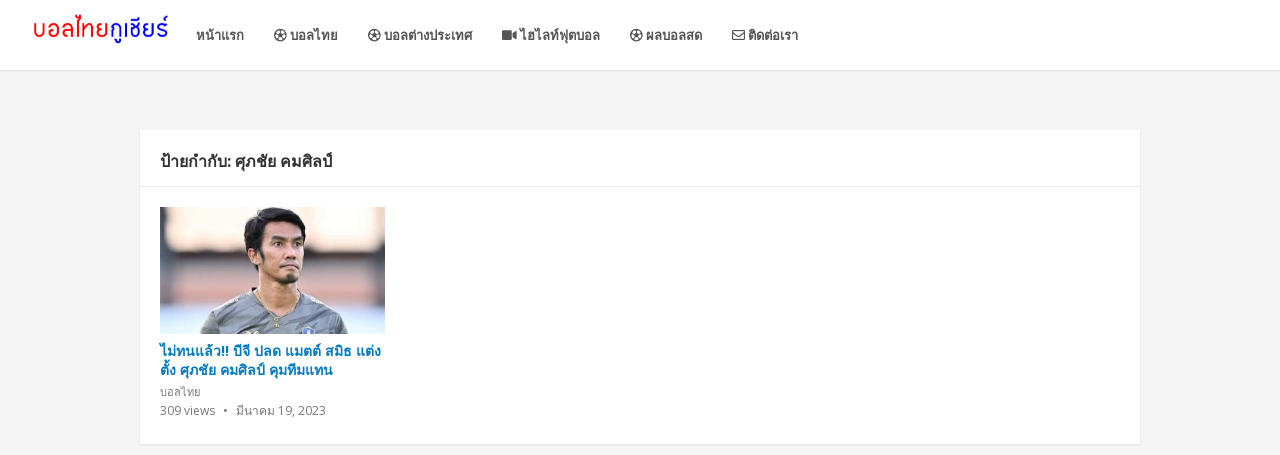

--- FILE ---
content_type: text/html; charset=UTF-8
request_url: https://ballthais.com/tag/%E0%B8%A8%E0%B8%B8%E0%B8%A0%E0%B8%8A%E0%B8%B1%E0%B8%A2-%E0%B8%84%E0%B8%A1%E0%B8%A8%E0%B8%B4%E0%B8%A5%E0%B8%9B%E0%B9%8C/
body_size: 10126
content:
<!DOCTYPE html>
<html lang="th">
<head>
	<script async src="https://pagead2.googlesyndication.com/pagead/js/adsbygoogle.js?client=ca-pub-8245324221082298"
     crossorigin="anonymous"></script>
<meta charset="UTF-8">
<meta name="viewport" content="width=device-width, initial-scale=1">
<meta http-equiv="X-UA-Compatible" content="IE=edge">
<meta name="HandheldFriendly" content="true">
<meta name="keywords" content="บอลไทยกูเชียร์,นักบอลไทยกูเชียร์,ผลบอลสด1,ตารางคะแนน,บอลไทย,ฟุตบอลไทยลีก 2020,ตารางคะแนน,ดูทีวีออนไลน์ช่อง31,ทีวีออนไลน์ช่อง3,ฟุตบอลทีมชาติไทยแฟนคลับ"/>
<link rel="profile" href="https://gmpg.org/xfn/11">
<meta name='robots' content='index, follow, max-image-preview:large, max-snippet:-1, max-video-preview:-1' />

	<!-- This site is optimized with the Yoast SEO plugin v26.7 - https://yoast.com/wordpress/plugins/seo/ -->
	<title>ศุภชัย คมศิลป์ Archives - บอลไทยกูเชียร์ นักบอลไทยกูเชียร์ ผลบอลสด1 ตารางคะแนน</title>
	<link rel="canonical" href="https://ballthais.com/tag/ศุภชัย-คมศิลป์/" />
	<meta property="og:locale" content="th_TH" />
	<meta property="og:type" content="article" />
	<meta property="og:title" content="ศุภชัย คมศิลป์ Archives - บอลไทยกูเชียร์ นักบอลไทยกูเชียร์ ผลบอลสด1 ตารางคะแนน" />
	<meta property="og:url" content="https://ballthais.com/tag/ศุภชัย-คมศิลป์/" />
	<meta property="og:site_name" content="บอลไทยกูเชียร์ นักบอลไทยกูเชียร์ ผลบอลสด1 ตารางคะแนน" />
	<meta name="twitter:card" content="summary_large_image" />
	<script type="application/ld+json" class="yoast-schema-graph">{"@context":"https://schema.org","@graph":[{"@type":"CollectionPage","@id":"https://ballthais.com/tag/%e0%b8%a8%e0%b8%b8%e0%b8%a0%e0%b8%8a%e0%b8%b1%e0%b8%a2-%e0%b8%84%e0%b8%a1%e0%b8%a8%e0%b8%b4%e0%b8%a5%e0%b8%9b%e0%b9%8c/","url":"https://ballthais.com/tag/%e0%b8%a8%e0%b8%b8%e0%b8%a0%e0%b8%8a%e0%b8%b1%e0%b8%a2-%e0%b8%84%e0%b8%a1%e0%b8%a8%e0%b8%b4%e0%b8%a5%e0%b8%9b%e0%b9%8c/","name":"ศุภชัย คมศิลป์ Archives - บอลไทยกูเชียร์ นักบอลไทยกูเชียร์ ผลบอลสด1 ตารางคะแนน","isPartOf":{"@id":"https://ballthais.com/#website"},"primaryImageOfPage":{"@id":"https://ballthais.com/tag/%e0%b8%a8%e0%b8%b8%e0%b8%a0%e0%b8%8a%e0%b8%b1%e0%b8%a2-%e0%b8%84%e0%b8%a1%e0%b8%a8%e0%b8%b4%e0%b8%a5%e0%b8%9b%e0%b9%8c/#primaryimage"},"image":{"@id":"https://ballthais.com/tag/%e0%b8%a8%e0%b8%b8%e0%b8%a0%e0%b8%8a%e0%b8%b1%e0%b8%a2-%e0%b8%84%e0%b8%a1%e0%b8%a8%e0%b8%b4%e0%b8%a5%e0%b8%9b%e0%b9%8c/#primaryimage"},"thumbnailUrl":"https://ballthais.com/wp-content/uploads/2023/03/350.jpg","breadcrumb":{"@id":"https://ballthais.com/tag/%e0%b8%a8%e0%b8%b8%e0%b8%a0%e0%b8%8a%e0%b8%b1%e0%b8%a2-%e0%b8%84%e0%b8%a1%e0%b8%a8%e0%b8%b4%e0%b8%a5%e0%b8%9b%e0%b9%8c/#breadcrumb"},"inLanguage":"th"},{"@type":"ImageObject","inLanguage":"th","@id":"https://ballthais.com/tag/%e0%b8%a8%e0%b8%b8%e0%b8%a0%e0%b8%8a%e0%b8%b1%e0%b8%a2-%e0%b8%84%e0%b8%a1%e0%b8%a8%e0%b8%b4%e0%b8%a5%e0%b8%9b%e0%b9%8c/#primaryimage","url":"https://ballthais.com/wp-content/uploads/2023/03/350.jpg","contentUrl":"https://ballthais.com/wp-content/uploads/2023/03/350.jpg","width":800,"height":450,"caption":"บีจี ปลด แมตต์ สมิธ แต่งตั้ง ศุภชัย คมศิลป์ คุมทีมแทน"},{"@type":"BreadcrumbList","@id":"https://ballthais.com/tag/%e0%b8%a8%e0%b8%b8%e0%b8%a0%e0%b8%8a%e0%b8%b1%e0%b8%a2-%e0%b8%84%e0%b8%a1%e0%b8%a8%e0%b8%b4%e0%b8%a5%e0%b8%9b%e0%b9%8c/#breadcrumb","itemListElement":[{"@type":"ListItem","position":1,"name":"Home","item":"https://ballthais.com/"},{"@type":"ListItem","position":2,"name":"ศุภชัย คมศิลป์"}]},{"@type":"WebSite","@id":"https://ballthais.com/#website","url":"https://ballthais.com/","name":"บอลไทยกูเชียร์ นักบอลไทยกูเชียร์ ผลบอลสด1 ตารางคะแนน","description":"บอลไทย ฟุตบอลไทยลีก 2020 บอลไทยกูเชียร์ นักบอลไทยกูเชียร์ ผลบอลสด1 ตารางคะแนน ดูทีวีออนไลน์ช่อง31 ทีวีออนไลน์ช่อง3 ฟุตบอลทีมชาติไทยแฟนคลับ","potentialAction":[{"@type":"SearchAction","target":{"@type":"EntryPoint","urlTemplate":"https://ballthais.com/?s={search_term_string}"},"query-input":{"@type":"PropertyValueSpecification","valueRequired":true,"valueName":"search_term_string"}}],"inLanguage":"th"}]}</script>
	<!-- / Yoast SEO plugin. -->


<link rel='dns-prefetch' href='//use.fontawesome.com' />
<link rel="alternate" type="application/rss+xml" title="บอลไทยกูเชียร์ นักบอลไทยกูเชียร์ ผลบอลสด1 ตารางคะแนน &raquo; ฟีด" href="https://ballthais.com/feed/" />
<link rel="alternate" type="application/rss+xml" title="บอลไทยกูเชียร์ นักบอลไทยกูเชียร์ ผลบอลสด1 ตารางคะแนน &raquo; ฟีดความเห็น" href="https://ballthais.com/comments/feed/" />
<script type="text/javascript" id="wpp-js" src="https://ballthais.com/wp-content/plugins/wordpress-popular-posts/assets/js/wpp.min.js?ver=7.3.6" data-sampling="0" data-sampling-rate="100" data-api-url="https://ballthais.com/wp-json/wordpress-popular-posts" data-post-id="0" data-token="ae3123620a" data-lang="0" data-debug="0"></script>
<link rel="alternate" type="application/rss+xml" title="บอลไทยกูเชียร์ นักบอลไทยกูเชียร์ ผลบอลสด1 ตารางคะแนน &raquo; ศุภชัย คมศิลป์ ฟีดป้ายกำกับ" href="https://ballthais.com/tag/%e0%b8%a8%e0%b8%b8%e0%b8%a0%e0%b8%8a%e0%b8%b1%e0%b8%a2-%e0%b8%84%e0%b8%a1%e0%b8%a8%e0%b8%b4%e0%b8%a5%e0%b8%9b%e0%b9%8c/feed/" />
<style id='wp-img-auto-sizes-contain-inline-css' type='text/css'>
img:is([sizes=auto i],[sizes^="auto," i]){contain-intrinsic-size:3000px 1500px}
/*# sourceURL=wp-img-auto-sizes-contain-inline-css */
</style>

<style id='wp-emoji-styles-inline-css' type='text/css'>

	img.wp-smiley, img.emoji {
		display: inline !important;
		border: none !important;
		box-shadow: none !important;
		height: 1em !important;
		width: 1em !important;
		margin: 0 0.07em !important;
		vertical-align: -0.1em !important;
		background: none !important;
		padding: 0 !important;
	}
/*# sourceURL=wp-emoji-styles-inline-css */
</style>
<link rel='stylesheet' id='wp-block-library-css' href='https://ballthais.com/wp-includes/css/dist/block-library/style.min.css?ver=8246de9a4e718fd0de9e3e6f1df6a4da' type='text/css' media='all' />
<style id='global-styles-inline-css' type='text/css'>
:root{--wp--preset--aspect-ratio--square: 1;--wp--preset--aspect-ratio--4-3: 4/3;--wp--preset--aspect-ratio--3-4: 3/4;--wp--preset--aspect-ratio--3-2: 3/2;--wp--preset--aspect-ratio--2-3: 2/3;--wp--preset--aspect-ratio--16-9: 16/9;--wp--preset--aspect-ratio--9-16: 9/16;--wp--preset--color--black: #000000;--wp--preset--color--cyan-bluish-gray: #abb8c3;--wp--preset--color--white: #ffffff;--wp--preset--color--pale-pink: #f78da7;--wp--preset--color--vivid-red: #cf2e2e;--wp--preset--color--luminous-vivid-orange: #ff6900;--wp--preset--color--luminous-vivid-amber: #fcb900;--wp--preset--color--light-green-cyan: #7bdcb5;--wp--preset--color--vivid-green-cyan: #00d084;--wp--preset--color--pale-cyan-blue: #8ed1fc;--wp--preset--color--vivid-cyan-blue: #0693e3;--wp--preset--color--vivid-purple: #9b51e0;--wp--preset--gradient--vivid-cyan-blue-to-vivid-purple: linear-gradient(135deg,rgb(6,147,227) 0%,rgb(155,81,224) 100%);--wp--preset--gradient--light-green-cyan-to-vivid-green-cyan: linear-gradient(135deg,rgb(122,220,180) 0%,rgb(0,208,130) 100%);--wp--preset--gradient--luminous-vivid-amber-to-luminous-vivid-orange: linear-gradient(135deg,rgb(252,185,0) 0%,rgb(255,105,0) 100%);--wp--preset--gradient--luminous-vivid-orange-to-vivid-red: linear-gradient(135deg,rgb(255,105,0) 0%,rgb(207,46,46) 100%);--wp--preset--gradient--very-light-gray-to-cyan-bluish-gray: linear-gradient(135deg,rgb(238,238,238) 0%,rgb(169,184,195) 100%);--wp--preset--gradient--cool-to-warm-spectrum: linear-gradient(135deg,rgb(74,234,220) 0%,rgb(151,120,209) 20%,rgb(207,42,186) 40%,rgb(238,44,130) 60%,rgb(251,105,98) 80%,rgb(254,248,76) 100%);--wp--preset--gradient--blush-light-purple: linear-gradient(135deg,rgb(255,206,236) 0%,rgb(152,150,240) 100%);--wp--preset--gradient--blush-bordeaux: linear-gradient(135deg,rgb(254,205,165) 0%,rgb(254,45,45) 50%,rgb(107,0,62) 100%);--wp--preset--gradient--luminous-dusk: linear-gradient(135deg,rgb(255,203,112) 0%,rgb(199,81,192) 50%,rgb(65,88,208) 100%);--wp--preset--gradient--pale-ocean: linear-gradient(135deg,rgb(255,245,203) 0%,rgb(182,227,212) 50%,rgb(51,167,181) 100%);--wp--preset--gradient--electric-grass: linear-gradient(135deg,rgb(202,248,128) 0%,rgb(113,206,126) 100%);--wp--preset--gradient--midnight: linear-gradient(135deg,rgb(2,3,129) 0%,rgb(40,116,252) 100%);--wp--preset--font-size--small: 13px;--wp--preset--font-size--medium: 20px;--wp--preset--font-size--large: 36px;--wp--preset--font-size--x-large: 42px;--wp--preset--spacing--20: 0.44rem;--wp--preset--spacing--30: 0.67rem;--wp--preset--spacing--40: 1rem;--wp--preset--spacing--50: 1.5rem;--wp--preset--spacing--60: 2.25rem;--wp--preset--spacing--70: 3.38rem;--wp--preset--spacing--80: 5.06rem;--wp--preset--shadow--natural: 6px 6px 9px rgba(0, 0, 0, 0.2);--wp--preset--shadow--deep: 12px 12px 50px rgba(0, 0, 0, 0.4);--wp--preset--shadow--sharp: 6px 6px 0px rgba(0, 0, 0, 0.2);--wp--preset--shadow--outlined: 6px 6px 0px -3px rgb(255, 255, 255), 6px 6px rgb(0, 0, 0);--wp--preset--shadow--crisp: 6px 6px 0px rgb(0, 0, 0);}:where(.is-layout-flex){gap: 0.5em;}:where(.is-layout-grid){gap: 0.5em;}body .is-layout-flex{display: flex;}.is-layout-flex{flex-wrap: wrap;align-items: center;}.is-layout-flex > :is(*, div){margin: 0;}body .is-layout-grid{display: grid;}.is-layout-grid > :is(*, div){margin: 0;}:where(.wp-block-columns.is-layout-flex){gap: 2em;}:where(.wp-block-columns.is-layout-grid){gap: 2em;}:where(.wp-block-post-template.is-layout-flex){gap: 1.25em;}:where(.wp-block-post-template.is-layout-grid){gap: 1.25em;}.has-black-color{color: var(--wp--preset--color--black) !important;}.has-cyan-bluish-gray-color{color: var(--wp--preset--color--cyan-bluish-gray) !important;}.has-white-color{color: var(--wp--preset--color--white) !important;}.has-pale-pink-color{color: var(--wp--preset--color--pale-pink) !important;}.has-vivid-red-color{color: var(--wp--preset--color--vivid-red) !important;}.has-luminous-vivid-orange-color{color: var(--wp--preset--color--luminous-vivid-orange) !important;}.has-luminous-vivid-amber-color{color: var(--wp--preset--color--luminous-vivid-amber) !important;}.has-light-green-cyan-color{color: var(--wp--preset--color--light-green-cyan) !important;}.has-vivid-green-cyan-color{color: var(--wp--preset--color--vivid-green-cyan) !important;}.has-pale-cyan-blue-color{color: var(--wp--preset--color--pale-cyan-blue) !important;}.has-vivid-cyan-blue-color{color: var(--wp--preset--color--vivid-cyan-blue) !important;}.has-vivid-purple-color{color: var(--wp--preset--color--vivid-purple) !important;}.has-black-background-color{background-color: var(--wp--preset--color--black) !important;}.has-cyan-bluish-gray-background-color{background-color: var(--wp--preset--color--cyan-bluish-gray) !important;}.has-white-background-color{background-color: var(--wp--preset--color--white) !important;}.has-pale-pink-background-color{background-color: var(--wp--preset--color--pale-pink) !important;}.has-vivid-red-background-color{background-color: var(--wp--preset--color--vivid-red) !important;}.has-luminous-vivid-orange-background-color{background-color: var(--wp--preset--color--luminous-vivid-orange) !important;}.has-luminous-vivid-amber-background-color{background-color: var(--wp--preset--color--luminous-vivid-amber) !important;}.has-light-green-cyan-background-color{background-color: var(--wp--preset--color--light-green-cyan) !important;}.has-vivid-green-cyan-background-color{background-color: var(--wp--preset--color--vivid-green-cyan) !important;}.has-pale-cyan-blue-background-color{background-color: var(--wp--preset--color--pale-cyan-blue) !important;}.has-vivid-cyan-blue-background-color{background-color: var(--wp--preset--color--vivid-cyan-blue) !important;}.has-vivid-purple-background-color{background-color: var(--wp--preset--color--vivid-purple) !important;}.has-black-border-color{border-color: var(--wp--preset--color--black) !important;}.has-cyan-bluish-gray-border-color{border-color: var(--wp--preset--color--cyan-bluish-gray) !important;}.has-white-border-color{border-color: var(--wp--preset--color--white) !important;}.has-pale-pink-border-color{border-color: var(--wp--preset--color--pale-pink) !important;}.has-vivid-red-border-color{border-color: var(--wp--preset--color--vivid-red) !important;}.has-luminous-vivid-orange-border-color{border-color: var(--wp--preset--color--luminous-vivid-orange) !important;}.has-luminous-vivid-amber-border-color{border-color: var(--wp--preset--color--luminous-vivid-amber) !important;}.has-light-green-cyan-border-color{border-color: var(--wp--preset--color--light-green-cyan) !important;}.has-vivid-green-cyan-border-color{border-color: var(--wp--preset--color--vivid-green-cyan) !important;}.has-pale-cyan-blue-border-color{border-color: var(--wp--preset--color--pale-cyan-blue) !important;}.has-vivid-cyan-blue-border-color{border-color: var(--wp--preset--color--vivid-cyan-blue) !important;}.has-vivid-purple-border-color{border-color: var(--wp--preset--color--vivid-purple) !important;}.has-vivid-cyan-blue-to-vivid-purple-gradient-background{background: var(--wp--preset--gradient--vivid-cyan-blue-to-vivid-purple) !important;}.has-light-green-cyan-to-vivid-green-cyan-gradient-background{background: var(--wp--preset--gradient--light-green-cyan-to-vivid-green-cyan) !important;}.has-luminous-vivid-amber-to-luminous-vivid-orange-gradient-background{background: var(--wp--preset--gradient--luminous-vivid-amber-to-luminous-vivid-orange) !important;}.has-luminous-vivid-orange-to-vivid-red-gradient-background{background: var(--wp--preset--gradient--luminous-vivid-orange-to-vivid-red) !important;}.has-very-light-gray-to-cyan-bluish-gray-gradient-background{background: var(--wp--preset--gradient--very-light-gray-to-cyan-bluish-gray) !important;}.has-cool-to-warm-spectrum-gradient-background{background: var(--wp--preset--gradient--cool-to-warm-spectrum) !important;}.has-blush-light-purple-gradient-background{background: var(--wp--preset--gradient--blush-light-purple) !important;}.has-blush-bordeaux-gradient-background{background: var(--wp--preset--gradient--blush-bordeaux) !important;}.has-luminous-dusk-gradient-background{background: var(--wp--preset--gradient--luminous-dusk) !important;}.has-pale-ocean-gradient-background{background: var(--wp--preset--gradient--pale-ocean) !important;}.has-electric-grass-gradient-background{background: var(--wp--preset--gradient--electric-grass) !important;}.has-midnight-gradient-background{background: var(--wp--preset--gradient--midnight) !important;}.has-small-font-size{font-size: var(--wp--preset--font-size--small) !important;}.has-medium-font-size{font-size: var(--wp--preset--font-size--medium) !important;}.has-large-font-size{font-size: var(--wp--preset--font-size--large) !important;}.has-x-large-font-size{font-size: var(--wp--preset--font-size--x-large) !important;}
/*# sourceURL=global-styles-inline-css */
</style>

<style id='classic-theme-styles-inline-css' type='text/css'>
/*! This file is auto-generated */
.wp-block-button__link{color:#fff;background-color:#32373c;border-radius:9999px;box-shadow:none;text-decoration:none;padding:calc(.667em + 2px) calc(1.333em + 2px);font-size:1.125em}.wp-block-file__button{background:#32373c;color:#fff;text-decoration:none}
/*# sourceURL=/wp-includes/css/classic-themes.min.css */
</style>
<style id='font-awesome-svg-styles-default-inline-css' type='text/css'>
.svg-inline--fa {
  display: inline-block;
  height: 1em;
  overflow: visible;
  vertical-align: -.125em;
}
/*# sourceURL=font-awesome-svg-styles-default-inline-css */
</style>
<link rel='stylesheet' id='font-awesome-svg-styles-css' href='https://ballthais.com/wp-content/uploads/font-awesome/v5.14.0/css/svg-with-js.css' type='text/css' media='all' />
<style id='font-awesome-svg-styles-inline-css' type='text/css'>
   .wp-block-font-awesome-icon svg::before,
   .wp-rich-text-font-awesome-icon svg::before {content: unset;}
/*# sourceURL=font-awesome-svg-styles-inline-css */
</style>
<link rel='stylesheet' id='seed-social-css' href='https://ballthais.com/wp-content/plugins/seed-social/style.css?ver=2021.02' type='text/css' media='all' />
<link rel='stylesheet' id='wordpress-popular-posts-css-css' href='https://ballthais.com/wp-content/plugins/wordpress-popular-posts/assets/css/wpp.css?ver=7.3.6' type='text/css' media='all' />
<link rel='stylesheet' id='videonow-style-css' href='https://ballthais.com/wp-content/themes/videonow/style.css?ver=20180523' type='text/css' media='all' />
<link rel='stylesheet' id='genericons-style-css' href='https://ballthais.com/wp-content/themes/videonow/genericons/genericons.css?ver=8246de9a4e718fd0de9e3e6f1df6a4da' type='text/css' media='all' />
<link rel='stylesheet' id='responsive-style-css' href='https://ballthais.com/wp-content/themes/videonow/responsive.css?ver=20180323' type='text/css' media='all' />
<link rel='stylesheet' id='font-awesome-official-css' href='https://use.fontawesome.com/releases/v5.14.0/css/all.css' type='text/css' media='all' integrity="sha384-HzLeBuhoNPvSl5KYnjx0BT+WB0QEEqLprO+NBkkk5gbc67FTaL7XIGa2w1L0Xbgc" crossorigin="anonymous" />
<link rel='stylesheet' id='font-awesome-official-v4shim-css' href='https://use.fontawesome.com/releases/v5.14.0/css/v4-shims.css' type='text/css' media='all' integrity="sha384-9aKO2QU3KETrRCCXFbhLK16iRd15nC+OYEmpVb54jY8/CEXz/GVRsnM73wcbYw+m" crossorigin="anonymous" />
<style id='font-awesome-official-v4shim-inline-css' type='text/css'>
@font-face {
font-family: "FontAwesome";
font-display: block;
src: url("https://use.fontawesome.com/releases/v5.14.0/webfonts/fa-brands-400.eot"),
		url("https://use.fontawesome.com/releases/v5.14.0/webfonts/fa-brands-400.eot?#iefix") format("embedded-opentype"),
		url("https://use.fontawesome.com/releases/v5.14.0/webfonts/fa-brands-400.woff2") format("woff2"),
		url("https://use.fontawesome.com/releases/v5.14.0/webfonts/fa-brands-400.woff") format("woff"),
		url("https://use.fontawesome.com/releases/v5.14.0/webfonts/fa-brands-400.ttf") format("truetype"),
		url("https://use.fontawesome.com/releases/v5.14.0/webfonts/fa-brands-400.svg#fontawesome") format("svg");
}

@font-face {
font-family: "FontAwesome";
font-display: block;
src: url("https://use.fontawesome.com/releases/v5.14.0/webfonts/fa-solid-900.eot"),
		url("https://use.fontawesome.com/releases/v5.14.0/webfonts/fa-solid-900.eot?#iefix") format("embedded-opentype"),
		url("https://use.fontawesome.com/releases/v5.14.0/webfonts/fa-solid-900.woff2") format("woff2"),
		url("https://use.fontawesome.com/releases/v5.14.0/webfonts/fa-solid-900.woff") format("woff"),
		url("https://use.fontawesome.com/releases/v5.14.0/webfonts/fa-solid-900.ttf") format("truetype"),
		url("https://use.fontawesome.com/releases/v5.14.0/webfonts/fa-solid-900.svg#fontawesome") format("svg");
}

@font-face {
font-family: "FontAwesome";
font-display: block;
src: url("https://use.fontawesome.com/releases/v5.14.0/webfonts/fa-regular-400.eot"),
		url("https://use.fontawesome.com/releases/v5.14.0/webfonts/fa-regular-400.eot?#iefix") format("embedded-opentype"),
		url("https://use.fontawesome.com/releases/v5.14.0/webfonts/fa-regular-400.woff2") format("woff2"),
		url("https://use.fontawesome.com/releases/v5.14.0/webfonts/fa-regular-400.woff") format("woff"),
		url("https://use.fontawesome.com/releases/v5.14.0/webfonts/fa-regular-400.ttf") format("truetype"),
		url("https://use.fontawesome.com/releases/v5.14.0/webfonts/fa-regular-400.svg#fontawesome") format("svg");
unicode-range: U+F004-F005,U+F007,U+F017,U+F022,U+F024,U+F02E,U+F03E,U+F044,U+F057-F059,U+F06E,U+F070,U+F075,U+F07B-F07C,U+F080,U+F086,U+F089,U+F094,U+F09D,U+F0A0,U+F0A4-F0A7,U+F0C5,U+F0C7-F0C8,U+F0E0,U+F0EB,U+F0F3,U+F0F8,U+F0FE,U+F111,U+F118-F11A,U+F11C,U+F133,U+F144,U+F146,U+F14A,U+F14D-F14E,U+F150-F152,U+F15B-F15C,U+F164-F165,U+F185-F186,U+F191-F192,U+F1AD,U+F1C1-F1C9,U+F1CD,U+F1D8,U+F1E3,U+F1EA,U+F1F6,U+F1F9,U+F20A,U+F247-F249,U+F24D,U+F254-F25B,U+F25D,U+F267,U+F271-F274,U+F279,U+F28B,U+F28D,U+F2B5-F2B6,U+F2B9,U+F2BB,U+F2BD,U+F2C1-F2C2,U+F2D0,U+F2D2,U+F2DC,U+F2ED,U+F328,U+F358-F35B,U+F3A5,U+F3D1,U+F410,U+F4AD;
}
/*# sourceURL=font-awesome-official-v4shim-inline-css */
</style>
<script type="text/javascript" src="https://ballthais.com/wp-includes/js/jquery/jquery.min.js?ver=3.7.1" id="jquery-core-js"></script>
<script type="text/javascript" src="https://ballthais.com/wp-includes/js/jquery/jquery-migrate.min.js?ver=3.4.1" id="jquery-migrate-js"></script>
<link rel="https://api.w.org/" href="https://ballthais.com/wp-json/" /><link rel="alternate" title="JSON" type="application/json" href="https://ballthais.com/wp-json/wp/v2/tags/711" /><link rel="EditURI" type="application/rsd+xml" title="RSD" href="https://ballthais.com/xmlrpc.php?rsd" />
            <style id="wpp-loading-animation-styles">@-webkit-keyframes bgslide{from{background-position-x:0}to{background-position-x:-200%}}@keyframes bgslide{from{background-position-x:0}to{background-position-x:-200%}}.wpp-widget-block-placeholder,.wpp-shortcode-placeholder{margin:0 auto;width:60px;height:3px;background:#dd3737;background:linear-gradient(90deg,#dd3737 0%,#571313 10%,#dd3737 100%);background-size:200% auto;border-radius:3px;-webkit-animation:bgslide 1s infinite linear;animation:bgslide 1s infinite linear}</style>
            <link href="https://fonts.googleapis.com/css?family=Open+Sans:400,400i,600,700" rel="stylesheet">
</head>

<body data-rsssl=1 class="archive tag tag-711 wp-theme-videonow hfeed">
<div id="page" class="site">

	<header id="masthead" class="site-header">

		<div class="site-branding">
			<img src="https://ballthais.com/wp-content/uploads/2020/09/ballthais.png">
						
			<div id="logo">
				<span class="helper"></span>
				<a href="https://ballthais.com/" rel="home">
					
				</a>
			</div><!-- #logo -->

			
		</div><!-- .site-branding -->
		
		<nav id="primary-nav" class="main-navigation">
			<div class="menu-menu-1-container"><ul id="primary-menu" class="sf-menu"><li id="menu-item-5" class="menu-item menu-item-type-custom menu-item-object-custom menu-item-home menu-item-5"><a href="https://ballthais.com/">หน้าแรก</a></li>
<li id="menu-item-51" class="menu-item menu-item-type-taxonomy menu-item-object-category menu-item-51"><a href="https://ballthais.com/category/%e0%b8%9a%e0%b8%ad%e0%b8%a5%e0%b9%84%e0%b8%97%e0%b8%a2/"><i class="fa fa-futbol-o" aria-hidden="true"></i> บอลไทย</a></li>
<li id="menu-item-52" class="menu-item menu-item-type-taxonomy menu-item-object-category menu-item-52"><a href="https://ballthais.com/category/%e0%b8%9a%e0%b8%ad%e0%b8%a5%e0%b8%95%e0%b9%88%e0%b8%b2%e0%b8%87%e0%b8%9b%e0%b8%a3%e0%b8%b0%e0%b9%80%e0%b8%97%e0%b8%a8/"><i class="fa fa-futbol-o" aria-hidden="true"></i> บอลต่างประเทศ</a></li>
<li id="menu-item-54" class="menu-item menu-item-type-taxonomy menu-item-object-category menu-item-54"><a href="https://ballthais.com/category/%e0%b9%84%e0%b8%ae%e0%b9%84%e0%b8%a5%e0%b8%97%e0%b9%8c%e0%b8%9f%e0%b8%b8%e0%b8%95%e0%b8%9a%e0%b8%ad%e0%b8%a5/"><i class="fa fa-video-camera" aria-hidden="true"></i> ไฮไลท์ฟุตบอล</a></li>
<li id="menu-item-76" class="menu-item menu-item-type-post_type menu-item-object-page menu-item-76"><a href="https://ballthais.com/%e0%b8%9c%e0%b8%a5%e0%b8%9a%e0%b8%ad%e0%b8%a5%e0%b8%aa%e0%b8%94/"><i class="fa fa-futbol-o" aria-hidden="true"></i> ผลบอลสด</a></li>
<li id="menu-item-6" class="menu-item menu-item-type-post_type menu-item-object-page menu-item-6"><a href="https://ballthais.com/%e0%b8%95%e0%b8%b4%e0%b8%94%e0%b8%95%e0%b9%88%e0%b8%ad%e0%b9%80%e0%b8%a3%e0%b8%b2/"><i class="fa fa-envelope-o" aria-hidden="true"></i> ติดต่อเรา</a></li>
</ul></div>
		</nav><!-- #primary-nav -->

		<div id="slick-mobile-menu"></div>		

		
			<span class="search-icon">
				<span class="genericon genericon-search"></span>
				<span class="genericon genericon-close"></span>			
			</span>
		
		
	</header><!-- #masthead -->

	<div id="content" class="site-content clear">

	<div id="primary" class="content-area layout-1c clear">
		<main id="main" class="site-main clear">

			<div class="section-header">
				
				<h1>
					ป้ายกำกับ: <span>ศุภชัย คมศิลป์</span>					
				</h1>
					
			</div><!-- .section-header -->

			<div class="content-block clear">

				
					<div class="hentry ">
						<a class="thumbnail-link" href="https://ballthais.com/bg-sackmatt/">
							<div class="thumbnail-wrap">
								<img width="320" height="180" src="https://ballthais.com/wp-content/uploads/2023/03/350-320x180.jpg" class="attachment-general-thumb size-general-thumb wp-post-image" alt="บีจี ปลด แมตต์ สมิธ แต่งตั้ง ศุภชัย คมศิลป์ คุมทีมแทน" decoding="async" fetchpriority="high" srcset="https://ballthais.com/wp-content/uploads/2023/03/350-320x180.jpg 320w, https://ballthais.com/wp-content/uploads/2023/03/350-300x169.jpg 300w, https://ballthais.com/wp-content/uploads/2023/03/350-768x432.jpg 768w, https://ballthais.com/wp-content/uploads/2023/03/350-640x360.jpg 640w, https://ballthais.com/wp-content/uploads/2023/03/350.jpg 800w" sizes="(max-width: 320px) 100vw, 320px" />							</div><!-- .thumbnail-wrap -->
						</a>				
						
						<h2 class="entry-title"><a href="https://ballthais.com/bg-sackmatt/">ไม่ทนแล้ว!! บีจี ปลด แมตต์ สมิธ แต่งตั้ง ศุภชัย คมศิลป์ คุมทีมแทน</a></h2>
						
						<div class="entry-meta">
						
							<span class="entry-category">
								<a href="https://ballthais.com/category/%e0%b8%9a%e0%b8%ad%e0%b8%a5%e0%b9%84%e0%b8%97%e0%b8%a2/" title="View all posts in บอลไทย" >บอลไทย</a> 									
							</span><!-- .entry-category -->	

							<span class="entry-views">
								<span class="view-count">309</span> Views							</span><!-- .entry-views -->

							<span class="entry-date">
								มีนาคม 19, 2023							</span><!-- .entry-date -->

						</div><!-- .entry-meta -->

					</div><!-- .hentry -->

				
			</div><!-- .content-block -->
			
		</main><!-- #main -->
				
	</div><!-- #primary -->


	</div><!-- #content .site-content -->
	<div align="center">

		<script async src="https://pagead2.googlesyndication.com/pagead/js/adsbygoogle.js?client=ca-pub-8245324221082298"
     crossorigin="anonymous"></script>
<!-- kelball2 -->
<ins class="adsbygoogle"
     style="display:block"
     data-ad-client="ca-pub-8245324221082298"
     data-ad-slot="6773530674"
     data-ad-format="auto"
     data-full-width-responsive="true"></ins>
<script>
     (adsbygoogle = window.adsbygoogle || []).push({});
</script>

</div>
	<footer id="colophon" class="site-footer clear">

		
			<div class="footer-columns clear">

				<div class="container clear">
					
					<!--
					<div class="footer-column footer-column-1">
						<div id="nav_menu-2" class="widget footer-widget widget_nav_menu"><div class="menu-menu-1-container"><ul id="menu-menu-1" class="menu"><li class="menu-item menu-item-type-custom menu-item-object-custom menu-item-home menu-item-5"><a href="https://ballthais.com/">หน้าแรก</a></li>
<li class="menu-item menu-item-type-taxonomy menu-item-object-category menu-item-51"><a href="https://ballthais.com/category/%e0%b8%9a%e0%b8%ad%e0%b8%a5%e0%b9%84%e0%b8%97%e0%b8%a2/"><i class="fa fa-futbol-o" aria-hidden="true"></i> บอลไทย</a></li>
<li class="menu-item menu-item-type-taxonomy menu-item-object-category menu-item-52"><a href="https://ballthais.com/category/%e0%b8%9a%e0%b8%ad%e0%b8%a5%e0%b8%95%e0%b9%88%e0%b8%b2%e0%b8%87%e0%b8%9b%e0%b8%a3%e0%b8%b0%e0%b9%80%e0%b8%97%e0%b8%a8/"><i class="fa fa-futbol-o" aria-hidden="true"></i> บอลต่างประเทศ</a></li>
<li class="menu-item menu-item-type-taxonomy menu-item-object-category menu-item-54"><a href="https://ballthais.com/category/%e0%b9%84%e0%b8%ae%e0%b9%84%e0%b8%a5%e0%b8%97%e0%b9%8c%e0%b8%9f%e0%b8%b8%e0%b8%95%e0%b8%9a%e0%b8%ad%e0%b8%a5/"><i class="fa fa-video-camera" aria-hidden="true"></i> ไฮไลท์ฟุตบอล</a></li>
<li class="menu-item menu-item-type-post_type menu-item-object-page menu-item-76"><a href="https://ballthais.com/%e0%b8%9c%e0%b8%a5%e0%b8%9a%e0%b8%ad%e0%b8%a5%e0%b8%aa%e0%b8%94/"><i class="fa fa-futbol-o" aria-hidden="true"></i> ผลบอลสด</a></li>
<li class="menu-item menu-item-type-post_type menu-item-object-page menu-item-6"><a href="https://ballthais.com/%e0%b8%95%e0%b8%b4%e0%b8%94%e0%b8%95%e0%b9%88%e0%b8%ad%e0%b9%80%e0%b8%a3%e0%b8%b2/"><i class="fa fa-envelope-o" aria-hidden="true"></i> ติดต่อเรา</a></li>
</ul></div></div>					</div>

					<div class="footer-column footer-column-2">
											</div>

					<div class="footer-column footer-column-3">
											</div>

					<div class="footer-column footer-column-4">
											</div>												
						-->
				</div><!-- .container -->

			</div><!-- .footer-columns -->

		
		
		<div id="site-bottom">

			<div class="container clear">

				<div class="site-info">

					
					&copy; 2026 - <a href="https://www.happythemes.com/wordpress-themes/videonow/">VideoNow Theme</a> by <a href="https://www.happythemes.com/" target="_blank">HappyThemes</a>

				</div><!-- .site-info -->

				<div class="footer-nav">
					<div class="menu-menu-1-container"><ul id="footer-menu" class="footer-menu"><li class="menu-item menu-item-type-custom menu-item-object-custom menu-item-home menu-item-5"><a href="https://ballthais.com/">หน้าแรก</a></li>
<li class="menu-item menu-item-type-taxonomy menu-item-object-category menu-item-51"><a href="https://ballthais.com/category/%e0%b8%9a%e0%b8%ad%e0%b8%a5%e0%b9%84%e0%b8%97%e0%b8%a2/"><i class="fa fa-futbol-o" aria-hidden="true"></i> บอลไทย</a></li>
<li class="menu-item menu-item-type-taxonomy menu-item-object-category menu-item-52"><a href="https://ballthais.com/category/%e0%b8%9a%e0%b8%ad%e0%b8%a5%e0%b8%95%e0%b9%88%e0%b8%b2%e0%b8%87%e0%b8%9b%e0%b8%a3%e0%b8%b0%e0%b9%80%e0%b8%97%e0%b8%a8/"><i class="fa fa-futbol-o" aria-hidden="true"></i> บอลต่างประเทศ</a></li>
<li class="menu-item menu-item-type-taxonomy menu-item-object-category menu-item-54"><a href="https://ballthais.com/category/%e0%b9%84%e0%b8%ae%e0%b9%84%e0%b8%a5%e0%b8%97%e0%b9%8c%e0%b8%9f%e0%b8%b8%e0%b8%95%e0%b8%9a%e0%b8%ad%e0%b8%a5/"><i class="fa fa-video-camera" aria-hidden="true"></i> ไฮไลท์ฟุตบอล</a></li>
<li class="menu-item menu-item-type-post_type menu-item-object-page menu-item-76"><a href="https://ballthais.com/%e0%b8%9c%e0%b8%a5%e0%b8%9a%e0%b8%ad%e0%b8%a5%e0%b8%aa%e0%b8%94/"><i class="fa fa-futbol-o" aria-hidden="true"></i> ผลบอลสด</a></li>
<li class="menu-item menu-item-type-post_type menu-item-object-page menu-item-6"><a href="https://ballthais.com/%e0%b8%95%e0%b8%b4%e0%b8%94%e0%b8%95%e0%b9%88%e0%b8%ad%e0%b9%80%e0%b8%a3%e0%b8%b2/"><i class="fa fa-envelope-o" aria-hidden="true"></i> ติดต่อเรา</a></li>
</ul></div>					
				</div><!-- .footer-nav -->

			</div><!-- .container -->	

		</div>
		<!-- #site-bottom -->
							
	</footer><!-- #colophon -->
</div><!-- #page -->

<script type="speculationrules">
{"prefetch":[{"source":"document","where":{"and":[{"href_matches":"/*"},{"not":{"href_matches":["/wp-*.php","/wp-admin/*","/wp-content/uploads/*","/wp-content/*","/wp-content/plugins/*","/wp-content/themes/videonow/*","/*\\?(.+)"]}},{"not":{"selector_matches":"a[rel~=\"nofollow\"]"}},{"not":{"selector_matches":".no-prefetch, .no-prefetch a"}}]},"eagerness":"conservative"}]}
</script>
<script type="text/javascript" src="https://ballthais.com/wp-content/plugins/seed-social/script.js?ver=2021.02" id="seed-social-js"></script>
<script type="text/javascript" src="https://ballthais.com/wp-content/themes/videonow/assets/js/superfish.js?ver=8246de9a4e718fd0de9e3e6f1df6a4da" id="superfish-js"></script>
<script type="text/javascript" src="https://ballthais.com/wp-content/themes/videonow/assets/js/jquery.slicknav.min.js?ver=8246de9a4e718fd0de9e3e6f1df6a4da" id="slicknav-js"></script>
<script type="text/javascript" src="https://ballthais.com/wp-content/themes/videonow/assets/js/modernizr.min.js?ver=8246de9a4e718fd0de9e3e6f1df6a4da" id="modernizr-js"></script>
<script type="text/javascript" src="https://ballthais.com/wp-content/themes/videonow/assets/js/jquery.fitvids.js?ver=8246de9a4e718fd0de9e3e6f1df6a4da" id="fitvids-js"></script>
<script type="text/javascript" src="https://ballthais.com/wp-content/themes/videonow/assets/js/html5.js?ver=8246de9a4e718fd0de9e3e6f1df6a4da" id="html5-js"></script>
<script type="text/javascript" src="https://ballthais.com/wp-content/themes/videonow/assets/js/jquery.custom.js?ver=20180323" id="custom-js"></script>
<script id="wp-emoji-settings" type="application/json">
{"baseUrl":"https://s.w.org/images/core/emoji/17.0.2/72x72/","ext":".png","svgUrl":"https://s.w.org/images/core/emoji/17.0.2/svg/","svgExt":".svg","source":{"concatemoji":"https://ballthais.com/wp-includes/js/wp-emoji-release.min.js?ver=8246de9a4e718fd0de9e3e6f1df6a4da"}}
</script>
<script type="module">
/* <![CDATA[ */
/*! This file is auto-generated */
const a=JSON.parse(document.getElementById("wp-emoji-settings").textContent),o=(window._wpemojiSettings=a,"wpEmojiSettingsSupports"),s=["flag","emoji"];function i(e){try{var t={supportTests:e,timestamp:(new Date).valueOf()};sessionStorage.setItem(o,JSON.stringify(t))}catch(e){}}function c(e,t,n){e.clearRect(0,0,e.canvas.width,e.canvas.height),e.fillText(t,0,0);t=new Uint32Array(e.getImageData(0,0,e.canvas.width,e.canvas.height).data);e.clearRect(0,0,e.canvas.width,e.canvas.height),e.fillText(n,0,0);const a=new Uint32Array(e.getImageData(0,0,e.canvas.width,e.canvas.height).data);return t.every((e,t)=>e===a[t])}function p(e,t){e.clearRect(0,0,e.canvas.width,e.canvas.height),e.fillText(t,0,0);var n=e.getImageData(16,16,1,1);for(let e=0;e<n.data.length;e++)if(0!==n.data[e])return!1;return!0}function u(e,t,n,a){switch(t){case"flag":return n(e,"\ud83c\udff3\ufe0f\u200d\u26a7\ufe0f","\ud83c\udff3\ufe0f\u200b\u26a7\ufe0f")?!1:!n(e,"\ud83c\udde8\ud83c\uddf6","\ud83c\udde8\u200b\ud83c\uddf6")&&!n(e,"\ud83c\udff4\udb40\udc67\udb40\udc62\udb40\udc65\udb40\udc6e\udb40\udc67\udb40\udc7f","\ud83c\udff4\u200b\udb40\udc67\u200b\udb40\udc62\u200b\udb40\udc65\u200b\udb40\udc6e\u200b\udb40\udc67\u200b\udb40\udc7f");case"emoji":return!a(e,"\ud83e\u1fac8")}return!1}function f(e,t,n,a){let r;const o=(r="undefined"!=typeof WorkerGlobalScope&&self instanceof WorkerGlobalScope?new OffscreenCanvas(300,150):document.createElement("canvas")).getContext("2d",{willReadFrequently:!0}),s=(o.textBaseline="top",o.font="600 32px Arial",{});return e.forEach(e=>{s[e]=t(o,e,n,a)}),s}function r(e){var t=document.createElement("script");t.src=e,t.defer=!0,document.head.appendChild(t)}a.supports={everything:!0,everythingExceptFlag:!0},new Promise(t=>{let n=function(){try{var e=JSON.parse(sessionStorage.getItem(o));if("object"==typeof e&&"number"==typeof e.timestamp&&(new Date).valueOf()<e.timestamp+604800&&"object"==typeof e.supportTests)return e.supportTests}catch(e){}return null}();if(!n){if("undefined"!=typeof Worker&&"undefined"!=typeof OffscreenCanvas&&"undefined"!=typeof URL&&URL.createObjectURL&&"undefined"!=typeof Blob)try{var e="postMessage("+f.toString()+"("+[JSON.stringify(s),u.toString(),c.toString(),p.toString()].join(",")+"));",a=new Blob([e],{type:"text/javascript"});const r=new Worker(URL.createObjectURL(a),{name:"wpTestEmojiSupports"});return void(r.onmessage=e=>{i(n=e.data),r.terminate(),t(n)})}catch(e){}i(n=f(s,u,c,p))}t(n)}).then(e=>{for(const n in e)a.supports[n]=e[n],a.supports.everything=a.supports.everything&&a.supports[n],"flag"!==n&&(a.supports.everythingExceptFlag=a.supports.everythingExceptFlag&&a.supports[n]);var t;a.supports.everythingExceptFlag=a.supports.everythingExceptFlag&&!a.supports.flag,a.supports.everything||((t=a.source||{}).concatemoji?r(t.concatemoji):t.wpemoji&&t.twemoji&&(r(t.twemoji),r(t.wpemoji)))});
//# sourceURL=https://ballthais.com/wp-includes/js/wp-emoji-loader.min.js
/* ]]> */
</script>

</body>
</html>


<!-- Page cached by LiteSpeed Cache 7.7 on 2026-01-17 20:09:18 -->

--- FILE ---
content_type: text/html; charset=utf-8
request_url: https://www.google.com/recaptcha/api2/aframe
body_size: 267
content:
<!DOCTYPE HTML><html><head><meta http-equiv="content-type" content="text/html; charset=UTF-8"></head><body><script nonce="UhQgagXPmWxFRTHwyidWJA">/** Anti-fraud and anti-abuse applications only. See google.com/recaptcha */ try{var clients={'sodar':'https://pagead2.googlesyndication.com/pagead/sodar?'};window.addEventListener("message",function(a){try{if(a.source===window.parent){var b=JSON.parse(a.data);var c=clients[b['id']];if(c){var d=document.createElement('img');d.src=c+b['params']+'&rc='+(localStorage.getItem("rc::a")?sessionStorage.getItem("rc::b"):"");window.document.body.appendChild(d);sessionStorage.setItem("rc::e",parseInt(sessionStorage.getItem("rc::e")||0)+1);localStorage.setItem("rc::h",'1768734003057');}}}catch(b){}});window.parent.postMessage("_grecaptcha_ready", "*");}catch(b){}</script></body></html>